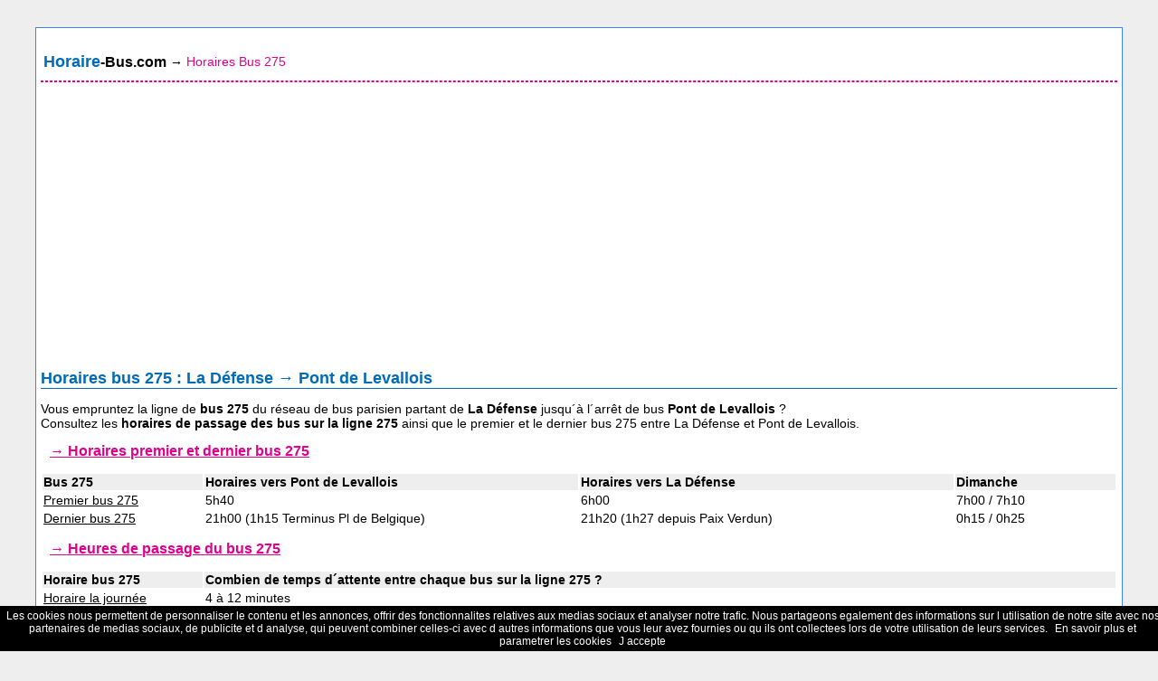

--- FILE ---
content_type: text/html; charset=UTF-8
request_url: https://www.horaire-bus.com/horaires-bus-275.php
body_size: 2381
content:
<!DOCTYPE HTML PUBLIC "-//W3C//DTD HTML 4.01 Transitional//EN"
"http://www.w3.org/TR/html4/loose.dtd">
<html>
    <head>
        <meta name="viewport" content="width=device-width, initial-scale=1.0">
		<title>Horaires Bus 275 Paris - Horaire ligne 275 : La D&eacute;fense &rarr; Pont de Levallois</title>
		<meta name="description" content="Vous empruntez la ligne 275 du r&eacute;seau de bus de Paris entre La D&eacute;fense et Pont de Levallois ? Consultez les horaires de passage du bus 275 ainsi que le premier et le dernier bus 275.">
		<meta name="keywords" content="Horaire bus 275, Horaires ligne 275">
		<meta http-equiv="Content-Type" content="text/html; charset=iso-8859-1">
		<link rel="stylesheet" type="text/css" href="css/responsivedesign01_default.css">
		<link rel="stylesheet" type="text/css" href="css/responsivedesign01_extra.css">
		<link rel="stylesheet" type="text/css" href="css/responsivedesign01_max1480.css">
		<link rel="stylesheet" type="text/css" href="css/responsivedesign01_max1240.css">
		<link rel="stylesheet" type="text/css" href="css/responsivedesign01_max1000.css">
		<link rel="stylesheet" type="text/css" href="css/responsivedesign01_max750.css">
		<link rel="stylesheet" type="text/css" href="css/responsivedesign01_max400.css">
		<script type="text/javascript" src="http://ajax.googleapis.com/ajax/libs/jquery/1.4.2/jquery.min.js"></script>
		<script type="text/javascript" language="JavaScript" src="js/responsivedesign01.js"></script>
		<script src="https://www.horaire-bus.com/js-global/FancyZoom.js" type="text/javascript"></script>
		<script src="https://www.horaire-bus.com/js-global/FancyZoomHTML.js" type="text/javascript"></script>
		
    </head>
	
    <body onload="setupZoom()">
	<script>
  (function(i,s,o,g,r,a,m){i['GoogleAnalyticsObject']=r;i[r]=i[r]||function(){
  (i[r].q=i[r].q||[]).push(arguments)},i[r].l=1*new Date();a=s.createElement(o),
  m=s.getElementsByTagName(o)[0];a.async=1;a.src=g;m.parentNode.insertBefore(a,m)
  })(window,document,'script','https://www.google-analytics.com/analytics.js','ga');

  ga('create', 'UA-76065617-10', 'auto');
  ga('send', 'pageview');

</script>	
	    <div id="wrapper">
			<div id="content">
			
		<p>		
		<table>
		<tr>
		<div xmlns:v="http://rdf.data-vocabulary.org/#">
		<td valign="center" width="15%">
					<span typeof="v:Breadcrumb" style="font-size:80%";>
					<a href="https://www.horaire-bus.com" title="Horaire bus Paris" rel="v:url" property="v:title">
					<strong><font color="#006cb8" size="4">Horaire</font><font size="3">-Bus.com</font></strong></a>
		</td>
		<td valign="center" width="50%">&rarr; 
						<span rel="v:child">
						<span typeof="v:Breadcrumb"><font color="#DF008D">Horaires Bus 275</font></span>
						</span>
					</span>
		</td>	
		<td valign="center" width="35%">
		</td>	
		</div>			
		</tr>
		</table>

		<hr>
<br>
<center>
<script async src="//pagead2.googlesyndication.com/pagead/js/adsbygoogle.js"></script>
<!-- LienAnnonce -->
<ins class="adsbygoogle"
     style="display:block"
     data-ad-client="ca-pub-4974084648391955"
     data-ad-slot="7671693821"
     data-ad-format="link"></ins>
<script>
(adsbygoogle = window.adsbygoogle || []).push({});
</script>
 </center>
</p>
		</p>
				    <h1>Horaires bus 275 : La D&eacute;fense &rarr; Pont de Levallois</h1>
	
			<p>
			Vous empruntez la ligne de <strong>bus 275</strong> du r&eacute;seau de bus parisien partant de <strong>La D&eacute;fense</strong> jusqu&acute;&agrave; l&acute;arr&ecirc;t de bus <strong>Pont de Levallois</strong> ? <br>
			Consultez les <strong>horaires de passage des bus sur la ligne 275</strong> ainsi que le premier et le dernier bus 275 entre La D&eacute;fense et Pont de Levallois.
			</p>
			
			<h2>&rarr; Horaires premier et dernier bus 275</h2>
			<p>
			<table>
			<tr bgcolor="#eeeeee">
			<td width="15%"><strong>Bus 275</strong></td>
			<td width="35%"><strong>Horaires vers Pont de Levallois</strong></td>
			<td width="35%"><strong>Horaires vers La D&eacute;fense</strong></td>
			<td width="15%"><b>Dimanche</b></td>
			</tr>
			
			<tr>
			<td width="320px"><u>Premier bus 275</u></td>
			<td width="250px">5h40</td>
			<td width="250px">6h00</td>
			<td width="170px">7h00 / 7h10</td>
			</tr>
			
			<tr>
			<td width="320px"><u>Dernier bus 275</u></td>
			<td width="250px">21h00 (1h15 Terminus Pl de Belgique)</td>
			<td width="250px">21h20 (1h27 depuis Paix Verdun)</td>
			<td width="170px">0h15 / 0h25</td>
			</tr>
			</table>
			</p>
			
			<h2>&rarr; Heures de passage du bus 275</h2>
			<p>
			
			<table>
			<tr bgcolor="#eeeeee">
			<td width="15%"><strong>Horaire bus 275</strong></td>
			<td width="650px"><strong>Combien de temps d&acute;attente entre chaque bus sur la ligne 275 ?</strong></td>
			</tr>
			
			<tr>
			<td width="320px"><u>Horaire la journ&eacute;e</u></td>
			<td width="650px">4 &agrave; 12 minutes</td>
			</tr>
			
			<tr>
			<td width="320px"><u>Horaire en soir&eacute;e</u></td>
			<td width="650px">10 &agrave; 25 minutes</td>
			</tr>
			
			<tr>
			<td width="320px"><u>Horaire le samedi</u></td>
			<td width="650px">10 &agrave; 30 minutes</td>
			</tr>
			
			<tr>
			<td width="320px"><u>Horaire le dimanche</u></td>
			<td width="650px">Toutes les 30 minutes</td>
			</tr>
			
			</table>	
			<br>
<script async src="//pagead2.googlesyndication.com/pagead/js/adsbygoogle.js"></script>
<!-- Horaire-bus Haut-Texte -->
<ins class="adsbygoogle"
     style="display:block"
     data-ad-client="ca-pub-4974084648391955"
     data-ad-slot="6592986229"
     data-ad-format="auto"></ins>
<script>
(adsbygoogle = window.adsbygoogle || []).push({});
</script>
			<hr>
<table>
			<tr>
			
			<td class="tdlink" width="30%" valign="top" align="left" font size="1">
&rarr; <a href="https://www.horaire-bus.com/bus-275/horaires-bus-275-la-defense.php" title="Horaires bus 275 La D&eacute;fense">Horaires bus 275 La D&eacute;fense</a><br>
&rarr; <a href ="https://www.horaire-bus.com/bus-275/horaires-bus-275-gambetta.php" title="Horaires bus 275 Gambetta">Horaires bus 275 Gambetta</a><br>
&rarr; <a href ="https://www.horaire-bus.com/bus-275/horaires-bus-275-carnot.php" title="Horaires bus 275 Carnot">Horaires bus 275 Carnot</a><br>
&rarr; <a href ="https://www.horaire-bus.com/bus-275/horaires-bus-275-place-charras.php" title="Horaires bus 275 Place Charras">Horaires bus 275 Place Charras</a><br>
&rarr; <a href ="https://www.horaire-bus.com/bus-275/horaires-bus-275-alma-baudin.php" title="Horaires bus 275 Alma Baudin">Horaires bus 275 Alma Baudin</a><br>
&rarr; <a href ="https://www.horaire-bus.com/bus-275/horaires-bus-275-herold-mairie-de-courbevoie.php" title="Horaires bus 275 H&eacute;rold-Mairie de Courbevoie">Horaires bus 275 H&eacute;rold-Mairie de Courbevoie</a><br>
&rarr; <a href ="https://www.horaire-bus.com/bus-275/horaires-bus-275-stade.php" title="Horaires bus 275 Stade">Horaires bus 275 Stade</a><br>
&rarr; <a href ="https://www.horaire-bus.com/bus-275/horaires-bus-275-paix-verdun.php" title="Horaires bus 275 Paix-Verdun">Horaires bus 275 Paix-Verdun</a><br>
&rarr; <a href ="https://www.horaire-bus.com/bus-275/horaires-bus-275-place-de-belgique.php" title="Horaires bus 275 Place de Belgique">Horaires bus 275 Place de Belgique</a><br>
&rarr; <a href ="https://www.horaire-bus.com/bus-275/horaires-bus-275-place-mermoz.php" title="Horaires bus 275 Place Mermoz">Horaires bus 275 Place Mermoz</a><br>
&rarr; <a href ="https://www.horaire-bus.com/bus-275/horaires-bus-275-pont-de-levallois.php" title="Horaires bus 275 Pont de Levallois">Horaires bus 275 Pont de Levallois</a><br>


			</td>
			
			
			
			<td class="tdlink" width="30%" valign="top" align="left" font size="1">

			
			</td>
			
			<td class="tdlink" width="30%" valign="top" align="left" font size="1">


			</td>
			</tr>
</table>
<!--

-->			<hr>
<br>
<center>
<script async src="//pagead2.googlesyndication.com/pagead/js/adsbygoogle.js"></script>
<!-- LienAnnonce -->
<ins class="adsbygoogle"
     style="display:block"
     data-ad-client="ca-pub-4974084648391955"
     data-ad-slot="7671693821"
     data-ad-format="link"></ins>
<script>
(adsbygoogle = window.adsbygoogle || []).push({});
</script>
 </center>
</p>
</div>
				<div id="footer">
<p>
<strong>Horaire-Bus.Com : informations pratiques sur les horaires de bus Parisiens</strong><br>
<i>Site non officiel aucunement li&eacute; aux marques RATP ou SNCF<br>
<a href="https://www.horaire-bus.com/mentions-legales.php" title="Mentions l&eacute;gales">Mentions l&eacute;gales</a> - <a href="https://www.horaire-bus.com/charte-donnees-personnelles-cookies.php" title="Cookies et donn&eacute;es personnelles">Cookies et donn&eacute;es personnelles</a>
</i>
</p>
</div>
<script src="https://www.horaire-bus.com/cookiechoices.js"></script>
	<script>document.addEventListener('DOMContentLoaded', function(event){cookieChoices.showCookieConsentBar('Les cookies nous permettent de personnaliser le contenu et les annonces, offrir des fonctionnalites relatives aux medias sociaux et analyser notre trafic. Nous partageons egalement des informations sur l utilisation de notre site avec nos partenaires de medias sociaux, de publicite et d analyse, qui peuvent combiner celles-ci avec d autres informations que vous leur avez fournies ou qu ils ont collectees lors de votre utilisation de leurs services.', 'J accepte', 'En savoir plus et parametrer les cookies', 'https://www.horaire-bus.com/charte-donnees-personnelles-cookies.php');});</script>		
		</div>
    </body>
</html>



--- FILE ---
content_type: text/html; charset=utf-8
request_url: https://www.google.com/recaptcha/api2/aframe
body_size: 250
content:
<!DOCTYPE HTML><html><head><meta http-equiv="content-type" content="text/html; charset=UTF-8"></head><body><script nonce="GNcWd-Bl1FBkBkg9pKEwAg">/** Anti-fraud and anti-abuse applications only. See google.com/recaptcha */ try{var clients={'sodar':'https://pagead2.googlesyndication.com/pagead/sodar?'};window.addEventListener("message",function(a){try{if(a.source===window.parent){var b=JSON.parse(a.data);var c=clients[b['id']];if(c){var d=document.createElement('img');d.src=c+b['params']+'&rc='+(localStorage.getItem("rc::a")?sessionStorage.getItem("rc::b"):"");window.document.body.appendChild(d);sessionStorage.setItem("rc::e",parseInt(sessionStorage.getItem("rc::e")||0)+1);localStorage.setItem("rc::h",'1769038127614');}}}catch(b){}});window.parent.postMessage("_grecaptcha_ready", "*");}catch(b){}</script></body></html>

--- FILE ---
content_type: text/css
request_url: https://www.horaire-bus.com/css/responsivedesign01_default.css
body_size: 764
content:
/* NIVEAU : BODY */

body
{
  margin:10px;
  padding:10px;
  background:#EEEEEE;
  font-family : Arial, Helvetica, sans-serif;
  font-weight:normal;
  font-size:14px;
}

/* NIVEAU : WRAPPER */

#wrapper
{
  width:1440px;
  margin:10px auto;
  background:white  repeat-y 0 0;
  border:1px solid #3D82F9;
}

/* NIVEAU : HEADER, MAIN et RESET */

#header, #main
{
  padding:20px;
}

#header
{
  float:left;
  width:260px;
  color:black;
  background-color:#3D82F9;
}

#main
{
  float:right;
  width:1100px;
}

#reset
{
  clear:both;
}

/* SECTION : LOGO et SLOGAN */

#logo-et-slogan
{
  text-align:center;
  border-bottom:1px solid white;
  margin-bottom:20px;
}

img#logo
{
  width:160px;
}

#slogan
{
  font-size:18px;
  font-weight:bold;
  letter-spacing:2px;
  word-spacing:5px;
}

/* SECTION : MENU */

#menu
{
  font-size:16px;
  font-weight:normal;
  letter-spacing:1px;
  background-color:#FFCC00;
}

#menu ul
{
  margin:0;
  padding:0;
  list-style:none;

}
 
#menu ul li
{
  cursor:pointer;
  padding:5px 8px;
}
 
#menu ul li:hover
{
  background-color:#000000;
  color:gold;
}

#menu a:link {
font-family : Geneva, Arial, Helvetica, sans-serif;
background-color : transparent;
color : #ffffff;
text-decoration : none;
}

#menu a:hover {
font-family : Geneva, Arial, Helvetica, sans-serif;
background-color : transparent;
text-decoration : underline;
}


#menu a:visited {
font-family : Geneva, Arial, Helvetica, sans-serif;
background-color : transparent;
color : #ffffff;
text-decoration : none;
}

/* SECTION : CONTENT */

#content
{
  text-align:justify;
  margin:5px auto;
  padding:5px;
}

#content img
{
  margin:10px 10px 10px 10px; 
}

/* SECTION : FOOTER */

#footer
{
  clear:both;
  font-size:12px;
  border-top:1px solid #006cb8;
  margin-top:15px;
  text-align:center;
  padding:10px 0px;
  color:#C0C0C0;
}


a:link {
font-family : Arial;
background-color : transparent;
color : #000000;
text-decoration : none;
}



a:visited {
font-family : Geneva, Arial, Helvetica, sans-serif;
background-color : transparent;
color : #000000;
text-decoration : none;
}

a:hover {
font-family : Geneva, Arial, Helvetica, sans-serif;
background-color : transparent;
text-decoration : underline;
}

h1 {
font-family : Geneva, Arial, Helvetica, sans-serif;
font-size : 18px;
color:#006cb8;
background-color : transparent;
text-align : left;
border-bottom:1px solid #006cb8;
}

.accueil {
font-family : Geneva, Arial, Helvetica, sans-serif;
font-size : 25px;
color:#006cb8;
background-color : transparent;
text-align : center;


}


h2 {
font-family : Arial;
font-size : 16px;
color : #DF008D;
background-color : transparent;
text-align : left;
margin-left : 10px;
margin-right : 10px;
margin-top:10px;
text-decoration: underline;
}
.interne {
text-align : center;
}

h3 {
font-family : Arial;
font-size : 15px;
color : #C0C0C0;
background-color : transparent;
text-align : left;
}

.interne {
text-align : center;
}

h4 {
font-family : Arial;
font-size : 14px;
color : #C0C0C0;
background-color : transparent;
text-align : left;
}


hr {
color : #DCDCDC;
border : 1px dashed #DF008D;
}

#crosslink {
text-align: center;
max-height : 150px;
overflow : auto;
}

.tdaccueil { 
border-right: 1px dashed #006cb8;
min-width: 20%;
 }
 
 .tdlink{ 

text-align: left;
 }
 

--- FILE ---
content_type: text/css
request_url: https://www.horaire-bus.com/css/responsivedesign01_extra.css
body_size: -33
content:
#hamburger
{
  display:none;
  width:100%;
  height:50px;
  text-align:center;
}

--- FILE ---
content_type: text/css
request_url: https://www.horaire-bus.com/css/responsivedesign01_max1240.css
body_size: -17
content:
@media screen and (max-width: 1240px)
{

#wrapper
{
  width:960px;
}

#main
{
  width:620px;
}

}

--- FILE ---
content_type: text/css
request_url: https://www.horaire-bus.com/css/responsivedesign01_max1000.css
body_size: 51
content:
@media screen and (max-width: 1000px)
{

#wrapper
{
  width:96%;
  margin:2%;
  background-image:none;
}

#header, #main
{
  padding:2%;
}

#header
{
  float:none;
  width:96%;
  background-color:#00a2e8;
}

#main
{
  float:none;
  width:96%;
}

#content img
{
  max-width:50%;
}

}

--- FILE ---
content_type: application/javascript
request_url: https://www.horaire-bus.com/cookiechoices.js
body_size: 1522
content:
/*
 Copyright 2014 Google Inc. All rights reserved.

 Licensed under the Apache License, Version 2.0 (the "License");
 you may not use this file except in compliance with the License.
 You may obtain a copy of the License at

 http://www.apache.org/licenses/LICENSE-2.0

 Unless required by applicable law or agreed to in writing, software
 distributed under the License is distributed on an "AS IS" BASIS,
 WITHOUT WARRANTIES OR CONDITIONS OF ANY KIND, either express or implied.
 See the License for the specific language governing permissions and
 limitations under the License.
 */

(function(window) {

  if (!!window.cookieChoices) {
    return window.cookieChoices;
  }

  var document = window.document;
  // IE8 does not support textContent, so we should fallback to innerText.
  var supportsTextContent = 'textContent' in document.body;

  var cookieChoices = (function() {

    var cookieName = 'displayCookieConsent';
    var cookieConsentId = 'cookieChoiceInfo';
    var dismissLinkId = 'cookieChoiceDismiss';

    function _createHeaderElement(cookieText, dismissText, linkText, linkHref) {
      var butterBarStyles = 'position:fixed;width:100%;background-color:#000000;color:#FFFFFF;' +
          'font-size:12px; margin:0; left:0; bottom:0; padding:4px;z-index:1000;text-align:center;';

      var cookieConsentElement = document.createElement('div');
      cookieConsentElement.id = cookieConsentId;
      cookieConsentElement.style.cssText = butterBarStyles;
      cookieConsentElement.appendChild(_createConsentText(cookieText));

			      if (!!linkText && !!linkHref) {
        cookieConsentElement.appendChild(_createInformationLink(linkText, linkHref));
      }
      cookieConsentElement.appendChild(_createDismissLink(dismissText));
			      
      return cookieConsentElement;
    }

    function _createDialogElement(cookieText, dismissText, linkText, linkHref) {
      var glassStyle = 'position:fixed;width:100%;height:100%;z-index:999;' +
          'top:0;left:0;opacity:0.5;filter:alpha(opacity=50);' +
          'background-color:#ccc;';
      var dialogStyle = 'z-index:1000;position:fixed;left:50%;top:50%';
      var contentStyle = 'position:relative;left:-50%;margin-top:-25%;' +
          'background-color:#fff;padding:20px;box-shadow:4px 4px 25px #888;';

      var cookieConsentElement = document.createElement('div');
      cookieConsentElement.id = cookieConsentId;

      var glassPanel = document.createElement('div');
      glassPanel.style.cssText = glassStyle;

      var content = document.createElement('div');
      content.style.cssText = contentStyle;

      var dialog = document.createElement('div');
      dialog.style.cssText = dialogStyle;

      var dismissLink = _createDismissLink(dismissText);
      dismissLink.style.display = 'block';
      dismissLink.style.textAlign = 'right';
      dismissLink.style.marginTop = '8px';

      content.appendChild(_createConsentText(cookieText));
      if (!!linkText && !!linkHref) {
        content.appendChild(_createInformationLink(linkText, linkHref));
      }
      content.appendChild(dismissLink);
      dialog.appendChild(content);
      cookieConsentElement.appendChild(glassPanel);
      cookieConsentElement.appendChild(dialog);
      return cookieConsentElement;
    }

    function _setElementText(element, text) {
      if (supportsTextContent) {
        element.textContent = text;
      } else {
        element.innerText = text;
      }
    }

    function _createConsentText(cookieText) {
      var consentText = document.createElement('span');
      _setElementText(consentText, cookieText);
      return consentText;
    }

    function _createDismissLink(dismissText) {
      var dismissLink = document.createElement('a');
      _setElementText(dismissLink, dismissText);
      dismissLink.id = dismissLinkId;
      dismissLink.href = '#';
      dismissLink.style.marginLeft = '8px';
      dismissLink.style.color = '#FFFFFF';
      return dismissLink;
    }

    function _createInformationLink(linkText, linkHref) {
      var infoLink = document.createElement('a');
      _setElementText(infoLink, linkText);
      infoLink.href = linkHref;
      infoLink.target = '_blank';
      infoLink.style.marginLeft = '8px';
      infoLink.style.color = '#FFFFFF';
      return infoLink;
    }

    function _dismissLinkClick() {
      _saveUserPreference();
      _removeCookieConsent();
      return false;
    }

    function _showCookieConsent(cookieText, dismissText, linkText, linkHref, isDialog) {
      if (_shouldDisplayConsent()) {
        _removeCookieConsent();
        var consentElement = (isDialog) ?
            _createDialogElement(cookieText, dismissText, linkText, linkHref) :
            _createHeaderElement(cookieText, dismissText, linkText, linkHref);
        var fragment = document.createDocumentFragment();
        fragment.appendChild(consentElement);
        document.body.appendChild(fragment.cloneNode(true));
        document.getElementById(dismissLinkId).onclick = _dismissLinkClick;
      }
    }

    function showCookieConsentBar(cookieText, dismissText, linkText, linkHref) {
      _showCookieConsent(cookieText, dismissText, linkText, linkHref, false);
    }

    function showCookieConsentDialog(cookieText, dismissText, linkText, linkHref) {
      _showCookieConsent(cookieText, dismissText, linkText, linkHref, true);
    }

    function _removeCookieConsent() {
      var cookieChoiceElement = document.getElementById(cookieConsentId);
      if (cookieChoiceElement != null) {
        cookieChoiceElement.parentNode.removeChild(cookieChoiceElement);
      }
    }

    function _saveUserPreference() {
      // Set the cookie expiry to one year after today.
      var expiryDate = new Date();
      expiryDate.setFullYear(expiryDate.getFullYear() + 1);
      document.cookie = cookieName + '=y; path=/; expires=' + expiryDate.toGMTString();
    }

    function _shouldDisplayConsent() {
      // Display the header only if the cookie has not been set.
      return !document.cookie.match(new RegExp(cookieName + '=([^;]+)'));
    }

    var exports = {};
    exports.showCookieConsentBar = showCookieConsentBar;
    exports.showCookieConsentDialog = showCookieConsentDialog;
    return exports;
  })();

  window.cookieChoices = cookieChoices;
  return cookieChoices;
})(this);

--- FILE ---
content_type: text/plain
request_url: https://www.google-analytics.com/j/collect?v=1&_v=j102&a=186977483&t=pageview&_s=1&dl=https%3A%2F%2Fwww.horaire-bus.com%2Fhoraires-bus-275.php&ul=en-us%40posix&dt=Horaires%20Bus%20275%20Paris%20-%20Horaire%20ligne%20275%20%3A%20La%20D%C3%A9fense%20%E2%86%92%20Pont%20de%20Levallois&sr=1280x720&vp=1280x720&_u=IEBAAEABAAAAACAAI~&jid=1212353200&gjid=1549493822&cid=2103980344.1769038126&tid=UA-76065617-10&_gid=334189875.1769038126&_r=1&_slc=1&z=2131326589
body_size: -451
content:
2,cG-BZN72H78LQ

--- FILE ---
content_type: application/javascript
request_url: https://www.horaire-bus.com/js/responsivedesign01.js
body_size: 5
content:
function hamburger_click()
{
  var hamburgerElement = document.getElementById("hamburger");
  var menuElement = document.getElementById("menu");
  
  hamburgerElement.style.display = "none";
  menuElement.style.display = "block";
}